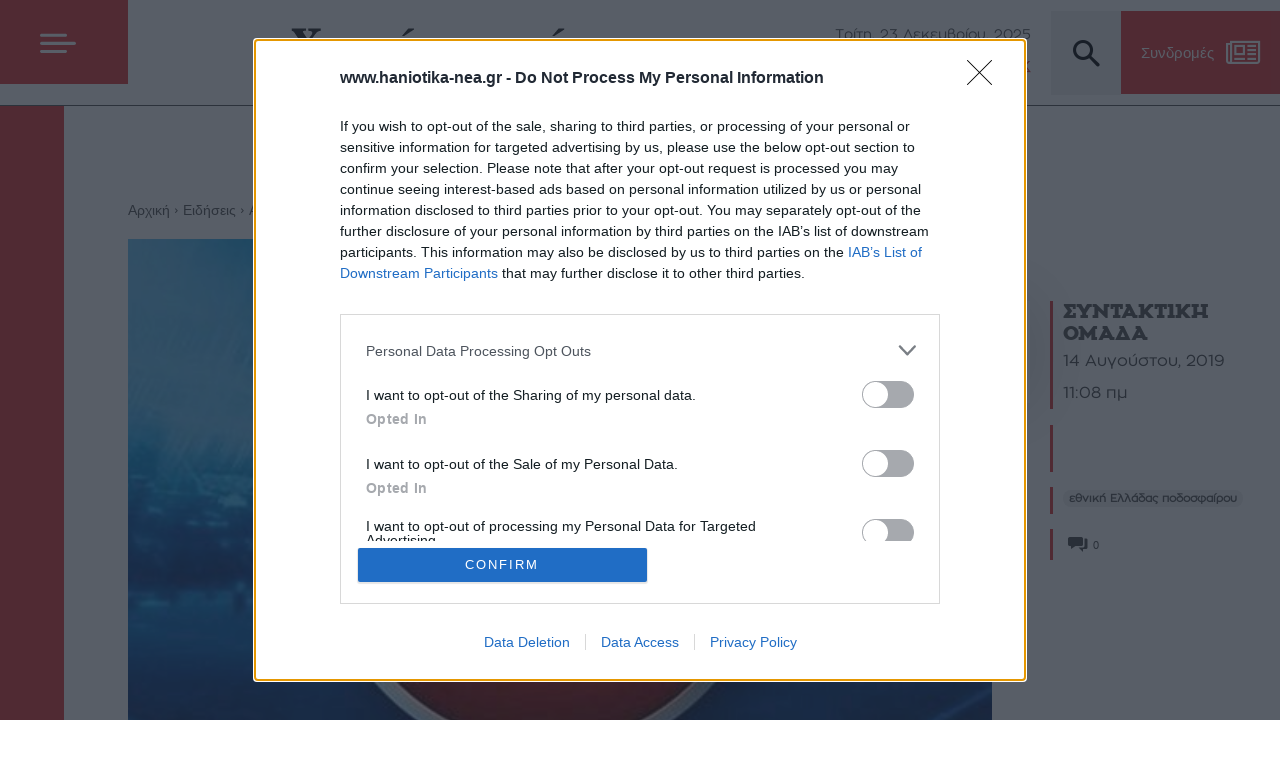

--- FILE ---
content_type: text/html; charset=utf-8
request_url: https://www.google.com/recaptcha/api2/aframe
body_size: 266
content:
<!DOCTYPE HTML><html><head><meta http-equiv="content-type" content="text/html; charset=UTF-8"></head><body><script nonce="th1H7nW-DMoQWwsQQGThKg">/** Anti-fraud and anti-abuse applications only. See google.com/recaptcha */ try{var clients={'sodar':'https://pagead2.googlesyndication.com/pagead/sodar?'};window.addEventListener("message",function(a){try{if(a.source===window.parent){var b=JSON.parse(a.data);var c=clients[b['id']];if(c){var d=document.createElement('img');d.src=c+b['params']+'&rc='+(localStorage.getItem("rc::a")?sessionStorage.getItem("rc::b"):"");window.document.body.appendChild(d);sessionStorage.setItem("rc::e",parseInt(sessionStorage.getItem("rc::e")||0)+1);localStorage.setItem("rc::h",'1766469112746');}}}catch(b){}});window.parent.postMessage("_grecaptcha_ready", "*");}catch(b){}</script></body></html>